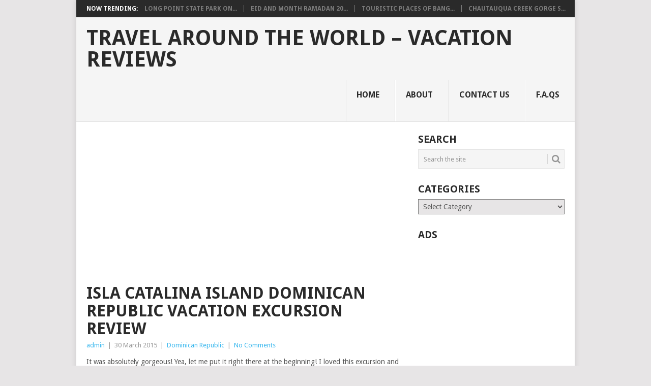

--- FILE ---
content_type: text/html; charset=UTF-8
request_url: https://www.mytripolog.com/2015/03/isla-catalina-island-dominican-republic-vacation-excursion-review/
body_size: 14963
content:
<!DOCTYPE html>
<html lang="en-US">
<head>
<meta charset="UTF-8">
<meta name="viewport" content="width=device-width, initial-scale=1">
<link rel="profile" href="http://gmpg.org/xfn/11">
<link rel="pingback" href="https://www.mytripolog.com/xmlrpc.php">
<title>Isla Catalina Island Dominican Republic Vacation Excursion Review &#8211; Travel Around The World &#8211; Vacation Reviews</title>
<meta name='robots' content='max-image-preview:large' />
<link rel='dns-prefetch' href='//fonts.googleapis.com' />
<link rel='dns-prefetch' href='//s.w.org' />
<link rel="alternate" type="application/rss+xml" title="Travel Around The World - Vacation Reviews &raquo; Feed" href="https://www.mytripolog.com/feed/" />
<link rel="alternate" type="application/rss+xml" title="Travel Around The World - Vacation Reviews &raquo; Comments Feed" href="https://www.mytripolog.com/comments/feed/" />
<!-- This site is powered by Shareaholic - https://shareaholic.com -->
<script type='text/javascript' data-cfasync='false'>
  //<![CDATA[
    _SHR_SETTINGS = {"endpoints":{"local_recs_url":"https:\/\/www.mytripolog.com\/wp-admin\/admin-ajax.php?action=shareaholic_permalink_related","share_counts_url":"https:\/\/www.mytripolog.com\/wp-admin\/admin-ajax.php?action=shareaholic_share_counts_api"},"url_components":{"year":"2015","monthnum":"03","day":"30","post_id":"5530","postname":"isla-catalina-island-dominican-republic-vacation-excursion-review","author":"Hasan"}};
  //]]>
</script>
<script type='text/javascript' data-cfasync='false'
        src='//apps.shareaholic.com/assets/pub/shareaholic.js'
        data-shr-siteid='cf279a1eceac5caba7d91aef4495df7f' async='async' >
</script>

<!-- Shareaholic Content Tags -->
<meta name='shareaholic:site_name' content='Travel Around The World - Vacation Reviews' />
<meta name='shareaholic:language' content='en-US' />
<meta name='shareaholic:url' content='https://www.mytripolog.com/2015/03/isla-catalina-island-dominican-republic-vacation-excursion-review/' />
<meta name='shareaholic:keywords' content='isla catalina island pictures beach ocean snorkeling, isla catalina island review dominican republic, most beautiful island in dominican republic, most beautiful islands in caribbean, punta cana popular tourist excursions, saona island vacation review dominican republic, dominican republic, post' />
<meta name='shareaholic:article_published_time' content='2015-03-30T16:43:07+00:00' />
<meta name='shareaholic:article_modified_time' content='2018-03-15T07:32:33+00:00' />
<meta name='shareaholic:shareable_page' content='true' />
<meta name='shareaholic:article_author_name' content='admin' />
<meta name='shareaholic:site_id' content='cf279a1eceac5caba7d91aef4495df7f' />
<meta name='shareaholic:wp_version' content='8.6.2' />
<meta name='shareaholic:image' content='https://www.mytripolog.com/wp-content/uploads/2015/03/beach-huts-sun-beds-isla-catalina-island-1024x603.jpg' />
<!-- Shareaholic Content Tags End -->

<!-- Shareaholic Open Graph Tags -->
<meta property='og:image' content='https://www.mytripolog.com/wp-content/uploads/2015/03/beach-huts-sun-beds-isla-catalina-island-1024x603.jpg' />
<!-- Shareaholic Open Graph Tags End -->
<script type="text/javascript">
window._wpemojiSettings = {"baseUrl":"https:\/\/s.w.org\/images\/core\/emoji\/13.1.0\/72x72\/","ext":".png","svgUrl":"https:\/\/s.w.org\/images\/core\/emoji\/13.1.0\/svg\/","svgExt":".svg","source":{"concatemoji":"https:\/\/www.mytripolog.com\/wp-includes\/js\/wp-emoji-release.min.js?ver=148c7d43c8ac223a29895a374a2ef50b"}};
/*! This file is auto-generated */
!function(e,a,t){var n,r,o,i=a.createElement("canvas"),p=i.getContext&&i.getContext("2d");function s(e,t){var a=String.fromCharCode;p.clearRect(0,0,i.width,i.height),p.fillText(a.apply(this,e),0,0);e=i.toDataURL();return p.clearRect(0,0,i.width,i.height),p.fillText(a.apply(this,t),0,0),e===i.toDataURL()}function c(e){var t=a.createElement("script");t.src=e,t.defer=t.type="text/javascript",a.getElementsByTagName("head")[0].appendChild(t)}for(o=Array("flag","emoji"),t.supports={everything:!0,everythingExceptFlag:!0},r=0;r<o.length;r++)t.supports[o[r]]=function(e){if(!p||!p.fillText)return!1;switch(p.textBaseline="top",p.font="600 32px Arial",e){case"flag":return s([127987,65039,8205,9895,65039],[127987,65039,8203,9895,65039])?!1:!s([55356,56826,55356,56819],[55356,56826,8203,55356,56819])&&!s([55356,57332,56128,56423,56128,56418,56128,56421,56128,56430,56128,56423,56128,56447],[55356,57332,8203,56128,56423,8203,56128,56418,8203,56128,56421,8203,56128,56430,8203,56128,56423,8203,56128,56447]);case"emoji":return!s([10084,65039,8205,55357,56613],[10084,65039,8203,55357,56613])}return!1}(o[r]),t.supports.everything=t.supports.everything&&t.supports[o[r]],"flag"!==o[r]&&(t.supports.everythingExceptFlag=t.supports.everythingExceptFlag&&t.supports[o[r]]);t.supports.everythingExceptFlag=t.supports.everythingExceptFlag&&!t.supports.flag,t.DOMReady=!1,t.readyCallback=function(){t.DOMReady=!0},t.supports.everything||(n=function(){t.readyCallback()},a.addEventListener?(a.addEventListener("DOMContentLoaded",n,!1),e.addEventListener("load",n,!1)):(e.attachEvent("onload",n),a.attachEvent("onreadystatechange",function(){"complete"===a.readyState&&t.readyCallback()})),(n=t.source||{}).concatemoji?c(n.concatemoji):n.wpemoji&&n.twemoji&&(c(n.twemoji),c(n.wpemoji)))}(window,document,window._wpemojiSettings);
</script>
<!-- mytripolog.com is managing ads with Advanced Ads – https://wpadvancedads.com/ --><script id="mytri-ready">
			window.advanced_ads_ready=function(e,a){a=a||"complete";var d=function(e){return"interactive"===a?"loading"!==e:"complete"===e};d(document.readyState)?e():document.addEventListener("readystatechange",(function(a){d(a.target.readyState)&&e()}),{once:"interactive"===a})},window.advanced_ads_ready_queue=window.advanced_ads_ready_queue||[];		</script>
		<style type="text/css">
img.wp-smiley,
img.emoji {
	display: inline !important;
	border: none !important;
	box-shadow: none !important;
	height: 1em !important;
	width: 1em !important;
	margin: 0 0.07em !important;
	vertical-align: -0.1em !important;
	background: none !important;
	padding: 0 !important;
}
</style>
	<link rel='stylesheet' id='wp-block-library-css'  href='https://www.mytripolog.com/wp-includes/css/dist/block-library/style.min.css?ver=148c7d43c8ac223a29895a374a2ef50b' type='text/css' media='all' />
<style id='wp-block-library-theme-inline-css' type='text/css'>
.wp-block-audio figcaption{color:#555;font-size:13px;text-align:center}.is-dark-theme .wp-block-audio figcaption{color:hsla(0,0%,100%,.65)}.wp-block-code>code{font-family:Menlo,Consolas,monaco,monospace;color:#1e1e1e;padding:.8em 1em;border:1px solid #ddd;border-radius:4px}.wp-block-embed figcaption{color:#555;font-size:13px;text-align:center}.is-dark-theme .wp-block-embed figcaption{color:hsla(0,0%,100%,.65)}.blocks-gallery-caption{color:#555;font-size:13px;text-align:center}.is-dark-theme .blocks-gallery-caption{color:hsla(0,0%,100%,.65)}.wp-block-image figcaption{color:#555;font-size:13px;text-align:center}.is-dark-theme .wp-block-image figcaption{color:hsla(0,0%,100%,.65)}.wp-block-pullquote{border-top:4px solid;border-bottom:4px solid;margin-bottom:1.75em;color:currentColor}.wp-block-pullquote__citation,.wp-block-pullquote cite,.wp-block-pullquote footer{color:currentColor;text-transform:uppercase;font-size:.8125em;font-style:normal}.wp-block-quote{border-left:.25em solid;margin:0 0 1.75em;padding-left:1em}.wp-block-quote cite,.wp-block-quote footer{color:currentColor;font-size:.8125em;position:relative;font-style:normal}.wp-block-quote.has-text-align-right{border-left:none;border-right:.25em solid;padding-left:0;padding-right:1em}.wp-block-quote.has-text-align-center{border:none;padding-left:0}.wp-block-quote.is-large,.wp-block-quote.is-style-large,.wp-block-quote.is-style-plain{border:none}.wp-block-search .wp-block-search__label{font-weight:700}.wp-block-group:where(.has-background){padding:1.25em 2.375em}.wp-block-separator{border:none;border-bottom:2px solid;margin-left:auto;margin-right:auto;opacity:.4}.wp-block-separator:not(.is-style-wide):not(.is-style-dots){width:100px}.wp-block-separator.has-background:not(.is-style-dots){border-bottom:none;height:1px}.wp-block-separator.has-background:not(.is-style-wide):not(.is-style-dots){height:2px}.wp-block-table thead{border-bottom:3px solid}.wp-block-table tfoot{border-top:3px solid}.wp-block-table td,.wp-block-table th{padding:.5em;border:1px solid;word-break:normal}.wp-block-table figcaption{color:#555;font-size:13px;text-align:center}.is-dark-theme .wp-block-table figcaption{color:hsla(0,0%,100%,.65)}.wp-block-video figcaption{color:#555;font-size:13px;text-align:center}.is-dark-theme .wp-block-video figcaption{color:hsla(0,0%,100%,.65)}.wp-block-template-part.has-background{padding:1.25em 2.375em;margin-top:0;margin-bottom:0}
</style>
<style id='global-styles-inline-css' type='text/css'>
body{--wp--preset--color--black: #000000;--wp--preset--color--cyan-bluish-gray: #abb8c3;--wp--preset--color--white: #ffffff;--wp--preset--color--pale-pink: #f78da7;--wp--preset--color--vivid-red: #cf2e2e;--wp--preset--color--luminous-vivid-orange: #ff6900;--wp--preset--color--luminous-vivid-amber: #fcb900;--wp--preset--color--light-green-cyan: #7bdcb5;--wp--preset--color--vivid-green-cyan: #00d084;--wp--preset--color--pale-cyan-blue: #8ed1fc;--wp--preset--color--vivid-cyan-blue: #0693e3;--wp--preset--color--vivid-purple: #9b51e0;--wp--preset--gradient--vivid-cyan-blue-to-vivid-purple: linear-gradient(135deg,rgba(6,147,227,1) 0%,rgb(155,81,224) 100%);--wp--preset--gradient--light-green-cyan-to-vivid-green-cyan: linear-gradient(135deg,rgb(122,220,180) 0%,rgb(0,208,130) 100%);--wp--preset--gradient--luminous-vivid-amber-to-luminous-vivid-orange: linear-gradient(135deg,rgba(252,185,0,1) 0%,rgba(255,105,0,1) 100%);--wp--preset--gradient--luminous-vivid-orange-to-vivid-red: linear-gradient(135deg,rgba(255,105,0,1) 0%,rgb(207,46,46) 100%);--wp--preset--gradient--very-light-gray-to-cyan-bluish-gray: linear-gradient(135deg,rgb(238,238,238) 0%,rgb(169,184,195) 100%);--wp--preset--gradient--cool-to-warm-spectrum: linear-gradient(135deg,rgb(74,234,220) 0%,rgb(151,120,209) 20%,rgb(207,42,186) 40%,rgb(238,44,130) 60%,rgb(251,105,98) 80%,rgb(254,248,76) 100%);--wp--preset--gradient--blush-light-purple: linear-gradient(135deg,rgb(255,206,236) 0%,rgb(152,150,240) 100%);--wp--preset--gradient--blush-bordeaux: linear-gradient(135deg,rgb(254,205,165) 0%,rgb(254,45,45) 50%,rgb(107,0,62) 100%);--wp--preset--gradient--luminous-dusk: linear-gradient(135deg,rgb(255,203,112) 0%,rgb(199,81,192) 50%,rgb(65,88,208) 100%);--wp--preset--gradient--pale-ocean: linear-gradient(135deg,rgb(255,245,203) 0%,rgb(182,227,212) 50%,rgb(51,167,181) 100%);--wp--preset--gradient--electric-grass: linear-gradient(135deg,rgb(202,248,128) 0%,rgb(113,206,126) 100%);--wp--preset--gradient--midnight: linear-gradient(135deg,rgb(2,3,129) 0%,rgb(40,116,252) 100%);--wp--preset--duotone--dark-grayscale: url('#wp-duotone-dark-grayscale');--wp--preset--duotone--grayscale: url('#wp-duotone-grayscale');--wp--preset--duotone--purple-yellow: url('#wp-duotone-purple-yellow');--wp--preset--duotone--blue-red: url('#wp-duotone-blue-red');--wp--preset--duotone--midnight: url('#wp-duotone-midnight');--wp--preset--duotone--magenta-yellow: url('#wp-duotone-magenta-yellow');--wp--preset--duotone--purple-green: url('#wp-duotone-purple-green');--wp--preset--duotone--blue-orange: url('#wp-duotone-blue-orange');--wp--preset--font-size--small: 13px;--wp--preset--font-size--medium: 20px;--wp--preset--font-size--large: 36px;--wp--preset--font-size--x-large: 42px;}.has-black-color{color: var(--wp--preset--color--black) !important;}.has-cyan-bluish-gray-color{color: var(--wp--preset--color--cyan-bluish-gray) !important;}.has-white-color{color: var(--wp--preset--color--white) !important;}.has-pale-pink-color{color: var(--wp--preset--color--pale-pink) !important;}.has-vivid-red-color{color: var(--wp--preset--color--vivid-red) !important;}.has-luminous-vivid-orange-color{color: var(--wp--preset--color--luminous-vivid-orange) !important;}.has-luminous-vivid-amber-color{color: var(--wp--preset--color--luminous-vivid-amber) !important;}.has-light-green-cyan-color{color: var(--wp--preset--color--light-green-cyan) !important;}.has-vivid-green-cyan-color{color: var(--wp--preset--color--vivid-green-cyan) !important;}.has-pale-cyan-blue-color{color: var(--wp--preset--color--pale-cyan-blue) !important;}.has-vivid-cyan-blue-color{color: var(--wp--preset--color--vivid-cyan-blue) !important;}.has-vivid-purple-color{color: var(--wp--preset--color--vivid-purple) !important;}.has-black-background-color{background-color: var(--wp--preset--color--black) !important;}.has-cyan-bluish-gray-background-color{background-color: var(--wp--preset--color--cyan-bluish-gray) !important;}.has-white-background-color{background-color: var(--wp--preset--color--white) !important;}.has-pale-pink-background-color{background-color: var(--wp--preset--color--pale-pink) !important;}.has-vivid-red-background-color{background-color: var(--wp--preset--color--vivid-red) !important;}.has-luminous-vivid-orange-background-color{background-color: var(--wp--preset--color--luminous-vivid-orange) !important;}.has-luminous-vivid-amber-background-color{background-color: var(--wp--preset--color--luminous-vivid-amber) !important;}.has-light-green-cyan-background-color{background-color: var(--wp--preset--color--light-green-cyan) !important;}.has-vivid-green-cyan-background-color{background-color: var(--wp--preset--color--vivid-green-cyan) !important;}.has-pale-cyan-blue-background-color{background-color: var(--wp--preset--color--pale-cyan-blue) !important;}.has-vivid-cyan-blue-background-color{background-color: var(--wp--preset--color--vivid-cyan-blue) !important;}.has-vivid-purple-background-color{background-color: var(--wp--preset--color--vivid-purple) !important;}.has-black-border-color{border-color: var(--wp--preset--color--black) !important;}.has-cyan-bluish-gray-border-color{border-color: var(--wp--preset--color--cyan-bluish-gray) !important;}.has-white-border-color{border-color: var(--wp--preset--color--white) !important;}.has-pale-pink-border-color{border-color: var(--wp--preset--color--pale-pink) !important;}.has-vivid-red-border-color{border-color: var(--wp--preset--color--vivid-red) !important;}.has-luminous-vivid-orange-border-color{border-color: var(--wp--preset--color--luminous-vivid-orange) !important;}.has-luminous-vivid-amber-border-color{border-color: var(--wp--preset--color--luminous-vivid-amber) !important;}.has-light-green-cyan-border-color{border-color: var(--wp--preset--color--light-green-cyan) !important;}.has-vivid-green-cyan-border-color{border-color: var(--wp--preset--color--vivid-green-cyan) !important;}.has-pale-cyan-blue-border-color{border-color: var(--wp--preset--color--pale-cyan-blue) !important;}.has-vivid-cyan-blue-border-color{border-color: var(--wp--preset--color--vivid-cyan-blue) !important;}.has-vivid-purple-border-color{border-color: var(--wp--preset--color--vivid-purple) !important;}.has-vivid-cyan-blue-to-vivid-purple-gradient-background{background: var(--wp--preset--gradient--vivid-cyan-blue-to-vivid-purple) !important;}.has-light-green-cyan-to-vivid-green-cyan-gradient-background{background: var(--wp--preset--gradient--light-green-cyan-to-vivid-green-cyan) !important;}.has-luminous-vivid-amber-to-luminous-vivid-orange-gradient-background{background: var(--wp--preset--gradient--luminous-vivid-amber-to-luminous-vivid-orange) !important;}.has-luminous-vivid-orange-to-vivid-red-gradient-background{background: var(--wp--preset--gradient--luminous-vivid-orange-to-vivid-red) !important;}.has-very-light-gray-to-cyan-bluish-gray-gradient-background{background: var(--wp--preset--gradient--very-light-gray-to-cyan-bluish-gray) !important;}.has-cool-to-warm-spectrum-gradient-background{background: var(--wp--preset--gradient--cool-to-warm-spectrum) !important;}.has-blush-light-purple-gradient-background{background: var(--wp--preset--gradient--blush-light-purple) !important;}.has-blush-bordeaux-gradient-background{background: var(--wp--preset--gradient--blush-bordeaux) !important;}.has-luminous-dusk-gradient-background{background: var(--wp--preset--gradient--luminous-dusk) !important;}.has-pale-ocean-gradient-background{background: var(--wp--preset--gradient--pale-ocean) !important;}.has-electric-grass-gradient-background{background: var(--wp--preset--gradient--electric-grass) !important;}.has-midnight-gradient-background{background: var(--wp--preset--gradient--midnight) !important;}.has-small-font-size{font-size: var(--wp--preset--font-size--small) !important;}.has-medium-font-size{font-size: var(--wp--preset--font-size--medium) !important;}.has-large-font-size{font-size: var(--wp--preset--font-size--large) !important;}.has-x-large-font-size{font-size: var(--wp--preset--font-size--x-large) !important;}
</style>
<link rel='stylesheet' id='wp-pagenavi-css'  href='https://www.mytripolog.com/wp-content/plugins/wp-pagenavi/pagenavi-css.css?ver=2.70' type='text/css' media='all' />
<link rel='stylesheet' id='point-style-css'  href='https://www.mytripolog.com/wp-content/themes/point/style.css?ver=148c7d43c8ac223a29895a374a2ef50b' type='text/css' media='all' />
<style id='point-style-inline-css' type='text/css'>

		a:hover, .menu .current-menu-item > a, .menu .current-menu-item, .current-menu-ancestor > a.sf-with-ul, .current-menu-ancestor, footer .textwidget a, .single_post a:not(.wp-block-button__link), #commentform a, .copyrights a:hover, a, footer .widget li a:hover, .menu > li:hover > a, .single_post .post-info a, .post-info a, .readMore a, .reply a, .fn a, .carousel a:hover, .single_post .related-posts a:hover, .sidebar.c-4-12 .textwidget a, footer .textwidget a, .sidebar.c-4-12 a:hover, .title a:hover, .trending-articles li a:hover { color: #38B7EE; }
		.review-result, .review-total-only { color: #38B7EE!important; }
		.nav-previous a, .nav-next a, .sub-menu, #commentform input#submit, .tagcloud a, #tabber ul.tabs li a.selected, .featured-cat, .mts-subscribe input[type='submit'], .pagination a, .widget .wpt_widget_content #tags-tab-content ul li a, .latestPost-review-wrapper, .pagination .dots, .primary-navigation #wpmm-megamenu .wpmm-posts .wpmm-pagination a, #wpmm-megamenu .review-total-only, body .latestPost-review-wrapper, .review-type-circle.wp-review-show-total { background: #38B7EE; color: #fff; } .header-button { background: #38B7EE; } #logo a { color: ##555; }
		
		
</style>
<link rel='stylesheet' id='theme-slug-fonts-css'  href='//fonts.googleapis.com/css?family=Droid+Sans%3A400%2C700&#038;subset=latin-ext' type='text/css' media='all' />
<script type='text/javascript' src='https://www.mytripolog.com/wp-includes/js/jquery/jquery.min.js?ver=3.6.0' id='jquery-core-js'></script>
<script type='text/javascript' src='https://www.mytripolog.com/wp-includes/js/jquery/jquery-migrate.min.js?ver=3.3.2' id='jquery-migrate-js'></script>
<script type='text/javascript' src='https://www.mytripolog.com/wp-content/themes/point/js/customscripts.js?ver=148c7d43c8ac223a29895a374a2ef50b' id='point-customscripts-js'></script>
<link rel="https://api.w.org/" href="https://www.mytripolog.com/wp-json/" /><link rel="alternate" type="application/json" href="https://www.mytripolog.com/wp-json/wp/v2/posts/5530" /><link rel="EditURI" type="application/rsd+xml" title="RSD" href="https://www.mytripolog.com/xmlrpc.php?rsd" />
<link rel="wlwmanifest" type="application/wlwmanifest+xml" href="https://www.mytripolog.com/wp-includes/wlwmanifest.xml" /> 

<link rel="canonical" href="https://www.mytripolog.com/2015/03/isla-catalina-island-dominican-republic-vacation-excursion-review/" />
<link rel='shortlink' href='https://www.mytripolog.com/?p=5530' />
<link rel="alternate" type="application/json+oembed" href="https://www.mytripolog.com/wp-json/oembed/1.0/embed?url=https%3A%2F%2Fwww.mytripolog.com%2F2015%2F03%2Fisla-catalina-island-dominican-republic-vacation-excursion-review%2F" />
<link rel="alternate" type="text/xml+oembed" href="https://www.mytripolog.com/wp-json/oembed/1.0/embed?url=https%3A%2F%2Fwww.mytripolog.com%2F2015%2F03%2Fisla-catalina-island-dominican-republic-vacation-excursion-review%2F&#038;format=xml" />
	<style type='text/css'>
		.widget_customizableetsywidget { text-align: center }
		.etsyItemTable { margin: 0 auto;  }
		.etsyItemTable td { padding: 3px; }
		.etsyItemTable td a img { border: 1px #000; border-style:solid;  }
	</style>
		<link rel="stylesheet" href="https://www.mytripolog.com/wp-content/plugins/shutter-reloaded/shutter-reloaded.css?ver=2.4" type="text/css" media="screen" />
	<!-- Global site tag (gtag.js) - Google Analytics -->
<script async src="https://www.googletagmanager.com/gtag/js?id=UA-115813066-1"></script>
<script>
  window.dataLayer = window.dataLayer || [];
  function gtag(){dataLayer.push(arguments);}
  gtag('js', new Date());

  gtag('config', 'UA-115813066-1');
</script>
<style type="text/css">.broken_link, a.broken_link {
	text-decoration: line-through;
}</style>		<style type="text/css">
							.site-title a,
				.site-description {
					color: #2a2a2a;
				}
						</style>
			<script data-ad-client="ca-pub-5044108339150138" async src="https://pagead2.googlesyndication.com/pagead/js/adsbygoogle.js"></script>

</head>

<body id="blog" class="post-template-default single single-post postid-5530 single-format-standard wp-embed-responsive  aa-prefix-mytri-">

<div class="main-container clear">

				<div class="trending-articles">
				<ul>
					<li class="firstlink">Now Trending:</li>
													<li class="trendingPost">
									<a href="https://www.mytripolog.com/2020/07/long-point-state-park-on-lake-chautauqua-western-new-york-secret-destinations/" title="Long Point State Park on Lake Chautauqua, Western New York Secret Destinations" rel="bookmark">Long Point State Park on...</a>
								</li>
																<li class="trendingPost">
									<a href="https://www.mytripolog.com/2020/07/eid-and-month-ramadan-2016-muslim-greetings-cards/" title="Eid and Month Ramadan 2016 Muslim Greetings Cards" rel="bookmark">Eid and Month Ramadan 20...</a>
								</li>
																<li class="trendingPost">
									<a href="https://www.mytripolog.com/2020/07/touristic-places-of-bangkok/" title="Touristic Places of Bangkok!" rel="bookmark">Touristic Places of Bang...</a>
								</li>
																<li class="trendingPost">
									<a href="https://www.mytripolog.com/2020/07/chautauqua-creek-gorge-state-forest-westfield-western-new-york-attractions/" title="Chautauqua Creek Gorge State Forest, Westfield Western New York Attractions" rel="bookmark">Chautauqua Creek Gorge S...</a>
								</li>
												</ul>
			</div>
					<header id="masthead" class="site-header" role="banner">
			<div class="site-branding">
															<h2 id="logo" class="text-logo" itemprop="headline">
							<a href="https://www.mytripolog.com">Travel Around The World &#8211; Vacation Reviews</a>
						</h2><!-- END #logo -->
									
				<a href="#" id="pull" class="toggle-mobile-menu">Menu</a>
				<div class="primary-navigation">
					<nav id="navigation" class="mobile-menu-wrapper" role="navigation">
						<ul id="menu-primary" class="menu clearfix"><li id="menu-item-5670" class="menu-item menu-item-type-custom menu-item-object-custom menu-item-home"><a href="http://www.mytripolog.com/">Home<br /><span class="sub"></span></a></li>
<li id="menu-item-5671" class="menu-item menu-item-type-post_type menu-item-object-page"><a href="https://www.mytripolog.com/about/">About<br /><span class="sub"></span></a></li>
<li id="menu-item-5672" class="menu-item menu-item-type-post_type menu-item-object-page"><a href="https://www.mytripolog.com/contact-us/">Contact Us<br /><span class="sub"></span></a></li>
<li id="menu-item-5673" class="menu-item menu-item-type-post_type menu-item-object-page"><a href="https://www.mytripolog.com/faqs/">F.A.Qs<br /><span class="sub"></span></a></li>
</ul>					</nav><!-- #navigation -->
				</div><!-- .primary-navigation -->
			</div><!-- .site-branding -->
		</header><!-- #masthead -->

		<div id="page" class="single clear">
	<div class="content">
		<!-- Start Article -->
		<article class="article">
			<div class='code-block code-block-1' style='margin: 8px 0; clear: both;'>
<script async src="//pagead2.googlesyndication.com/pagead/js/adsbygoogle.js"></script>
<!-- tripbaglanti -->
<ins class="adsbygoogle"
     style="display:block"
     data-ad-client="ca-pub-5044108339150138"
     data-ad-slot="7615192726"
     data-ad-format="link"></ins>
<script>
(adsbygoogle = window.adsbygoogle || []).push({});
</script></div>
				<div id="post-5530" class="post post-5530 type-post status-publish format-standard has-post-thumbnail hentry category-dominican-republic tag-isla-catalina-island-pictures-beach-ocean-snorkeling tag-isla-catalina-island-review-dominican-republic tag-most-beautiful-island-in-dominican-republic tag-most-beautiful-islands-in-caribbean tag-punta-cana-popular-tourist-excursions tag-saona-island-vacation-review-dominican-republic">
					<div class="single_post">
													<header>
																	<h1 class="title single-title">Isla Catalina Island Dominican Republic Vacation Excursion Review</h1>
																									<div class="post-info"><span class="theauthor"><a href="https://www.mytripolog.com/author/Hasan/" title="Posts by admin" rel="author">admin</a></span> | <span class="thetime">30 March 2015</span> | <span class="thecategory"><a href="https://www.mytripolog.com/cat/country/dominican-republic/" rel="category tag">Dominican Republic</a></span> | <span class="thecomment"><a href="https://www.mytripolog.com/2015/03/isla-catalina-island-dominican-republic-vacation-excursion-review/#respond">No Comments</a></span></div>
															</header>
												<!-- Start Content -->
						<div class="post-single-content box mark-links">
							<p>It was absolutely gorgeous! Yea, let me put it right there at the beginning! I loved this excursion and it sure was one of the best days of my whole vacation in Dominican Republic, and I think I could easily say that it was also one of the best experiences of my life. I loved this island!</p>
<p><a href="http://www.mytripolog.com/wp-content/uploads/2015/03/beach-huts-sun-beds-isla-catalina-island.jpg"><img class="alignnone  wp-image-5531" src="http://www.mytripolog.com/wp-content/uploads/2015/03/beach-huts-sun-beds-isla-catalina-island.jpg" alt="beach huts sun beds isla catalina island" width="572" height="337" srcset="https://www.mytripolog.com/wp-content/uploads/2015/03/beach-huts-sun-beds-isla-catalina-island.jpg 1200w, https://www.mytripolog.com/wp-content/uploads/2015/03/beach-huts-sun-beds-isla-catalina-island-150x88.jpg 150w, https://www.mytripolog.com/wp-content/uploads/2015/03/beach-huts-sun-beds-isla-catalina-island-300x177.jpg 300w, https://www.mytripolog.com/wp-content/uploads/2015/03/beach-huts-sun-beds-isla-catalina-island-1024x603.jpg 1024w" sizes="(max-width: 572px) 100vw, 572px" /><br />
(</a><em>Catalina Island, Dominican Republic</em>)<span id="more-5530"></span></p><div class="mytri-content" style="margin-left: auto; margin-right: auto; text-align: center; " id="mytri-1920160739"><script async src="//pagead2.googlesyndication.com/pagead/js/adsbygoogle.js"></script>
<!-- tripkonuiçi -->
<ins class="adsbygoogle"
     style="display:block"
     data-ad-client="ca-pub-5044108339150138"
     data-ad-slot="5492480314"
     data-ad-format="rectangle"></ins>
<script>
(adsbygoogle = window.adsbygoogle || []).push({});
</script></div>
<p>Isla Catalina (Catalina Island) is a small island situated in southern Dominican Republic. I don&#8217;t even know where to start telling about it. Maybe there is not a whole lot of thing your could do on this excursion if you try to put it quantitatively, but qualitatively you cannot possibly tell enough of it in one post here, or in some several pages.</p><div class='code-block code-block-2' style='margin: 8px 0; clear: both;'>
<script async src="//pagead2.googlesyndication.com/pagead/js/adsbygoogle.js"></script>
<!-- tripkonuiçi -->
<ins class="adsbygoogle"
     style="display:block"
     data-ad-client="ca-pub-5044108339150138"
     data-ad-slot="5492480314"
     data-ad-format="rectangle"></ins>
<script>
(adsbygoogle = window.adsbygoogle || []).push({});
</script></div>

<p><a href="http://www.mytripolog.com/wp-content/uploads/2015/03/catalina-island-white-beach-blue-ocean.jpg"><img loading="lazy" class="alignnone  wp-image-5532" src="http://www.mytripolog.com/wp-content/uploads/2015/03/catalina-island-white-beach-blue-ocean.jpg" alt="catalina island white beach blue ocean" width="569" height="427" srcset="https://www.mytripolog.com/wp-content/uploads/2015/03/catalina-island-white-beach-blue-ocean.jpg 1200w, https://www.mytripolog.com/wp-content/uploads/2015/03/catalina-island-white-beach-blue-ocean-150x113.jpg 150w, https://www.mytripolog.com/wp-content/uploads/2015/03/catalina-island-white-beach-blue-ocean-300x225.jpg 300w, https://www.mytripolog.com/wp-content/uploads/2015/03/catalina-island-white-beach-blue-ocean-1024x768.jpg 1024w" sizes="(max-width: 569px) 100vw, 569px" /></a></p>
<p>Crystal clear water provides an excellent experience of scuba diving and/or snorkeling. If you had pre-judgement about snorkeling, like I did before, years ago, this is a superb opportunity for you to change your mind. I honestly never thought much of snorkeling; I didn&#8217;t think it would be any fun, comparing to the image of scuba diving in my mind. Because I&#8217;ve never scuba dived and I&#8217;m not sure if I can because of a problem in my left ear. But my first experience of snorkeling (in Mexico) was breathtaking for me, and this one in Isla Catalina, it was something truly magical.</p>
<p><a href="http://www.mytripolog.com/wp-content/uploads/2015/03/beach-volleyball-court-on-catalina-island.jpg"><img loading="lazy" class="alignnone  wp-image-5533" src="http://www.mytripolog.com/wp-content/uploads/2015/03/beach-volleyball-court-on-catalina-island.jpg" alt="beach volleyball court on catalina island" width="577" height="433" srcset="https://www.mytripolog.com/wp-content/uploads/2015/03/beach-volleyball-court-on-catalina-island.jpg 900w, https://www.mytripolog.com/wp-content/uploads/2015/03/beach-volleyball-court-on-catalina-island-150x113.jpg 150w, https://www.mytripolog.com/wp-content/uploads/2015/03/beach-volleyball-court-on-catalina-island-300x225.jpg 300w" sizes="(max-width: 577px) 100vw, 577px" /></a></p><div class='code-block code-block-3' style='margin: 8px 0; clear: both;'>
<script async src="//pagead2.googlesyndication.com/pagead/js/adsbygoogle.js"></script>
<!-- tripkonuiçi -->
<ins class="adsbygoogle"
     style="display:block"
     data-ad-client="ca-pub-5044108339150138"
     data-ad-slot="5492480314"
     data-ad-format="rectangle"></ins>
<script>
(adsbygoogle = window.adsbygoogle || []).push({});
</script></div>

<p>Don&#8217;t think it doesn&#8217;t require any experience, it sure does, especially if you&#8217;re snorkeling at an area full of coral reefs. You sure need to be careful even while swimming in such an area. You might bump into coral reefs and I doubt it would be deadly but may hurt seriously. While snorkeling among coral reefs, just pay attention, because at parts, reefs are very close to surface and requires swimming carefully without bumping your chest or arms or anything.</p>
<p><a href="http://www.mytripolog.com/wp-content/uploads/2015/03/bar-and-lunch-court-isla-catalina-sand.jpg"><img loading="lazy" class="alignnone  wp-image-5534" src="http://www.mytripolog.com/wp-content/uploads/2015/03/bar-and-lunch-court-isla-catalina-sand.jpg" alt="bar and lunch court isla catalina sand" width="583" height="437" srcset="https://www.mytripolog.com/wp-content/uploads/2015/03/bar-and-lunch-court-isla-catalina-sand.jpg 900w, https://www.mytripolog.com/wp-content/uploads/2015/03/bar-and-lunch-court-isla-catalina-sand-150x113.jpg 150w, https://www.mytripolog.com/wp-content/uploads/2015/03/bar-and-lunch-court-isla-catalina-sand-300x225.jpg 300w" sizes="(max-width: 583px) 100vw, 583px" /></a></p>
<p>You will be served a lunch on the island on this excursion. And in the same area of the island, you will have a volleyball court, bar, dance court and surely, absolutely stunning beach of Isla Catalina.</p>
<p><a href="http://www.mytripolog.com/wp-content/uploads/2015/03/isla-catalina-island-snorkeling-dominican-republic.jpg"><img loading="lazy" class="alignnone  wp-image-5535" src="http://www.mytripolog.com/wp-content/uploads/2015/03/isla-catalina-island-snorkeling-dominican-republic.jpg" alt="isla catalina island snorkeling dominican republic" width="588" height="441" srcset="https://www.mytripolog.com/wp-content/uploads/2015/03/isla-catalina-island-snorkeling-dominican-republic.jpg 900w, https://www.mytripolog.com/wp-content/uploads/2015/03/isla-catalina-island-snorkeling-dominican-republic-150x113.jpg 150w, https://www.mytripolog.com/wp-content/uploads/2015/03/isla-catalina-island-snorkeling-dominican-republic-300x225.jpg 300w" sizes="(max-width: 588px) 100vw, 588px" /></a></p>
<p>The nature of the island is fantastic! Absolutely breath-taking! Especially some parts that seem to be pristine are stunning! But unfortunately people left a lot of bottles, and whatnot on those beautiful beaches. What a shame, what a stupidity! I&#8217;ve seen freaking nursing bottle there; imagine! Go figure! What have they must been smoking before coming to that island, who the frock knows&#8230; <em>It would be really great if those tourist companies would dedicate at least one day every few month to volunteer to clean the island; that would make a great blessing for people to give back to nature for such a beauty</em>.</p>
<p><a href="http://www.mytripolog.com/wp-content/uploads/2015/03/girls-dancing-in-bikinis-on-isla-catalina.jpg"><img loading="lazy" class="alignnone  wp-image-5536" src="http://www.mytripolog.com/wp-content/uploads/2015/03/girls-dancing-in-bikinis-on-isla-catalina.jpg" alt="girls dancing in bikinis on isla catalina" width="593" height="450" srcset="https://www.mytripolog.com/wp-content/uploads/2015/03/girls-dancing-in-bikinis-on-isla-catalina.jpg 864w, https://www.mytripolog.com/wp-content/uploads/2015/03/girls-dancing-in-bikinis-on-isla-catalina-150x114.jpg 150w, https://www.mytripolog.com/wp-content/uploads/2015/03/girls-dancing-in-bikinis-on-isla-catalina-300x228.jpg 300w" sizes="(max-width: 593px) 100vw, 593px" /><br />
(</a><em>One of the activities on Isla Catalina; they&#8217;re all dancing along with some up-beat music. The bar is right on the left side, can been partially see in the picture</em>)</p>
<p><a href="http://www.mytripolog.com/wp-content/uploads/2015/03/palm-trees-on-beach-catalina-island.jpg"><img loading="lazy" class="alignnone  wp-image-5537" src="http://www.mytripolog.com/wp-content/uploads/2015/03/palm-trees-on-beach-catalina-island.jpg" alt="palm trees on beach catalina island" width="583" height="438" srcset="https://www.mytripolog.com/wp-content/uploads/2015/03/palm-trees-on-beach-catalina-island.jpg 1200w, https://www.mytripolog.com/wp-content/uploads/2015/03/palm-trees-on-beach-catalina-island-150x113.jpg 150w, https://www.mytripolog.com/wp-content/uploads/2015/03/palm-trees-on-beach-catalina-island-300x225.jpg 300w, https://www.mytripolog.com/wp-content/uploads/2015/03/palm-trees-on-beach-catalina-island-1024x768.jpg 1024w" sizes="(max-width: 583px) 100vw, 583px" /></a></p>
<p>But don&#8217;t let my mentioning of this discourage you! Do not miss the opportunity of visiting this island if you have the chance.</p>
<p><a href="http://www.mytripolog.com/wp-content/uploads/2015/03/sailing-the-caribbean-around-isla-catalina.jpg"><img loading="lazy" class="alignnone  wp-image-5538" src="http://www.mytripolog.com/wp-content/uploads/2015/03/sailing-the-caribbean-around-isla-catalina.jpg" alt="sailing the caribbean around isla catalina" width="576" height="432" srcset="https://www.mytripolog.com/wp-content/uploads/2015/03/sailing-the-caribbean-around-isla-catalina.jpg 900w, https://www.mytripolog.com/wp-content/uploads/2015/03/sailing-the-caribbean-around-isla-catalina-150x113.jpg 150w, https://www.mytripolog.com/wp-content/uploads/2015/03/sailing-the-caribbean-around-isla-catalina-300x225.jpg 300w" sizes="(max-width: 576px) 100vw, 576px" /></a></p>
<p>By the way, <strong>Saona Island</strong> is also one of the most popular destinations down there. But I&#8217;ve heard it from a lot of people including excursion company representatives, and tourists who visited <strong>Saona Island</strong>, that it is very very crowded there. So, if you have to choose between the two, I would choose <strong>Isla Catalina</strong>. But then, of course, If I had the opportunity, I wouldn&#8217;t say no to visit <strong>Saona Island</strong>, either.</p>
<p><a href="http://www.mytripolog.com/wp-content/uploads/2015/03/palm-trees-on-isla-catalina-beach-dominican-republic.jpg"><img loading="lazy" class="alignnone  wp-image-5539" src="http://www.mytripolog.com/wp-content/uploads/2015/03/palm-trees-on-isla-catalina-beach-dominican-republic.jpg" alt="palm trees on isla catalina beach dominican republic" width="575" height="430" srcset="https://www.mytripolog.com/wp-content/uploads/2015/03/palm-trees-on-isla-catalina-beach-dominican-republic.jpg 1200w, https://www.mytripolog.com/wp-content/uploads/2015/03/palm-trees-on-isla-catalina-beach-dominican-republic-150x113.jpg 150w, https://www.mytripolog.com/wp-content/uploads/2015/03/palm-trees-on-isla-catalina-beach-dominican-republic-300x225.jpg 300w, https://www.mytripolog.com/wp-content/uploads/2015/03/palm-trees-on-isla-catalina-beach-dominican-republic-1024x768.jpg 1024w" sizes="(max-width: 575px) 100vw, 575px" /><br />
(</a> <em>Palm trees on the beach of Catalina Island, Dominican Republic</em>)</p><div class="mytri-footer" style="float: left; " id="mytri-1056114659"><script async src="//pagead2.googlesyndication.com/pagead/js/adsbygoogle.js"></script>
<!-- tripkonuiçi -->
<ins class="adsbygoogle"
     style="display:block"
     data-ad-client="ca-pub-5044108339150138"
     data-ad-slot="5492480314"
     data-ad-format="rectangle"></ins>
<script>
(adsbygoogle = window.adsbygoogle || []).push({});
</script></div>
<p><a href="http://www.mytripolog.com/wp-content/uploads/2015/03/tourists-laying-on-beach-under-palm-trees-catalina.jpg"><img loading="lazy" class="alignnone  wp-image-5540" src="http://www.mytripolog.com/wp-content/uploads/2015/03/tourists-laying-on-beach-under-palm-trees-catalina.jpg" alt="tourists laying on beach under palm trees catalina" width="588" height="441" srcset="https://www.mytripolog.com/wp-content/uploads/2015/03/tourists-laying-on-beach-under-palm-trees-catalina.jpg 900w, https://www.mytripolog.com/wp-content/uploads/2015/03/tourists-laying-on-beach-under-palm-trees-catalina-150x113.jpg 150w, https://www.mytripolog.com/wp-content/uploads/2015/03/tourists-laying-on-beach-under-palm-trees-catalina-300x225.jpg 300w" sizes="(max-width: 588px) 100vw, 588px" /><br />
</a></p>
<p>I will write another post mainly to share my shots of the grays of blue of the ocean around Isla Catalina. Lovely pictures. I love blue color, so I did not miss the chance 🙂</p>
<p><a href="http://www.mytripolog.com/wp-content/uploads/2015/03/white-sand-crystal-clear-water-sun-pristine-beach-catalina.jpg"><img loading="lazy" class="alignnone  wp-image-5541" src="http://www.mytripolog.com/wp-content/uploads/2015/03/white-sand-crystal-clear-water-sun-pristine-beach-catalina.jpg" alt="white sand crystal clear water sun pristine beach catalina" width="597" height="447" srcset="https://www.mytripolog.com/wp-content/uploads/2015/03/white-sand-crystal-clear-water-sun-pristine-beach-catalina.jpg 1400w, https://www.mytripolog.com/wp-content/uploads/2015/03/white-sand-crystal-clear-water-sun-pristine-beach-catalina-150x113.jpg 150w, https://www.mytripolog.com/wp-content/uploads/2015/03/white-sand-crystal-clear-water-sun-pristine-beach-catalina-300x225.jpg 300w, https://www.mytripolog.com/wp-content/uploads/2015/03/white-sand-crystal-clear-water-sun-pristine-beach-catalina-1024x768.jpg 1024w" sizes="(max-width: 597px) 100vw, 597px" /></a></p>
<div class='shareaholic-canvas' data-app-id='11177763' data-app-id-name='post_below_content' data-app='share_buttons' data-title='Isla Catalina Island Dominican Republic Vacation Excursion Review' data-link='https://www.mytripolog.com/2015/03/isla-catalina-island-dominican-republic-vacation-excursion-review/' data-summary=''></div><div class='code-block code-block-4' style='margin: 8px 0; clear: both;'>
<script async src="//pagead2.googlesyndication.com/pagead/js/adsbygoogle.js"></script>
<!-- tripkonuiçi -->
<ins class="adsbygoogle"
     style="display:block"
     data-ad-client="ca-pub-5044108339150138"
     data-ad-slot="5492480314"
     data-ad-format="rectangle"></ins>
<script>
(adsbygoogle = window.adsbygoogle || []).push({});
</script></div>
<!-- AI CONTENT END 1 -->
								<!-- Start Tags -->
								<div class="tags"><span class="tagtext">Tags:</span><a href="https://www.mytripolog.com/travel/isla-catalina-island-pictures-beach-ocean-snorkeling/" rel="tag">isla catalina island pictures beach ocean snorkeling</a>, <a href="https://www.mytripolog.com/travel/isla-catalina-island-review-dominican-republic/" rel="tag">isla catalina island review dominican republic</a>, <a href="https://www.mytripolog.com/travel/most-beautiful-island-in-dominican-republic/" rel="tag">most beautiful island in dominican republic</a>, <a href="https://www.mytripolog.com/travel/most-beautiful-islands-in-caribbean/" rel="tag">most beautiful islands in caribbean</a>, <a href="https://www.mytripolog.com/travel/punta-cana-popular-tourist-excursions/" rel="tag">punta cana popular tourist excursions</a>, <a href="https://www.mytripolog.com/travel/saona-island-vacation-review-dominican-republic/" rel="tag">saona island vacation review dominican republic</a></div>
								<!-- End Tags -->
														</div>
						<!-- End Content -->
						<div class="related-posts"><h3>Related Posts</h3><div class="postauthor-top"><ul>											<li class=" rpexcerpt1 ">
												<a class="relatedthumb" href="https://www.mytripolog.com/2015/03/tones-of-blue-color-in-the-ocean-isla-catalina-island/" rel="bookmark" title="Tones of blue color in the ocean, Isla Catalina island">
													<span class="rthumb">
														<img width="60" height="32" src="https://www.mytripolog.com/wp-content/uploads/2015/03/tones-of-blue-color-in-ocean-isla-catalina.jpg" class="attachment-widgetthumb size-widgetthumb wp-post-image" alt="" loading="lazy" title="" srcset="https://www.mytripolog.com/wp-content/uploads/2015/03/tones-of-blue-color-in-ocean-isla-catalina.jpg 1518w, https://www.mytripolog.com/wp-content/uploads/2015/03/tones-of-blue-color-in-ocean-isla-catalina-150x79.jpg 150w, https://www.mytripolog.com/wp-content/uploads/2015/03/tones-of-blue-color-in-ocean-isla-catalina-300x158.jpg 300w, https://www.mytripolog.com/wp-content/uploads/2015/03/tones-of-blue-color-in-ocean-isla-catalina-1024x540.jpg 1024w" sizes="(max-width: 60px) 100vw, 60px" />													</span>
													<span>
														Tones of blue color in the ocean, Isla Catalina island													</span>
												</a>
												<div class="meta">
													<a href="https://www.mytripolog.com/2015/03/tones-of-blue-color-in-the-ocean-isla-catalina-island/#respond" rel="nofollow">No Comments</a> | <span class="thetime">Mar 30, 2015</span>
												</div> <!--end .entry-meta-->
											</li>
																						<li class=" rpexcerpt2 last">
												<a class="relatedthumb" href="https://www.mytripolog.com/2011/05/features-of-a-vacation-in-dominican-republic-part-1/" rel="bookmark" title="Features of a Vacation in Dominican Republic">
													<span class="rthumb">
														<img width="60" height="50" src="https://www.mytripolog.com/wp-content/uploads/2011/05/Dominican-Republic-Flag-Map-Logo.jpg" class="attachment-widgetthumb size-widgetthumb wp-post-image" alt="" loading="lazy" title="" srcset="https://www.mytripolog.com/wp-content/uploads/2011/05/Dominican-Republic-Flag-Map-Logo.jpg 563w, https://www.mytripolog.com/wp-content/uploads/2011/05/Dominican-Republic-Flag-Map-Logo-150x125.jpg 150w, https://www.mytripolog.com/wp-content/uploads/2011/05/Dominican-Republic-Flag-Map-Logo-300x250.jpg 300w" sizes="(max-width: 60px) 100vw, 60px" />													</span>
													<span>
														Features of a Vacation in Dominican Republic													</span>
												</a>
												<div class="meta">
													<a href="https://www.mytripolog.com/2011/05/features-of-a-vacation-in-dominican-republic-part-1/#respond" rel="nofollow">No Comments</a> | <span class="thetime">May 8, 2011</span>
												</div> <!--end .entry-meta-->
											</li>
																						<li class=" rpexcerpt3 ">
												<a class="relatedthumb" href="https://www.mytripolog.com/2011/05/what-to-expect-from-a-vacation-in-dominican-republic/" rel="bookmark" title="What to Expect From A Vacation in Dominican Republic ?">
													<span class="rthumb">
														<img width="60" height="45" src="https://www.mytripolog.com/wp-content/uploads/2011/05/Dominican-Republic-Beaches-Logo.jpg" class="attachment-widgetthumb size-widgetthumb wp-post-image" alt="" loading="lazy" title="" srcset="https://www.mytripolog.com/wp-content/uploads/2011/05/Dominican-Republic-Beaches-Logo.jpg 569w, https://www.mytripolog.com/wp-content/uploads/2011/05/Dominican-Republic-Beaches-Logo-150x112.jpg 150w, https://www.mytripolog.com/wp-content/uploads/2011/05/Dominican-Republic-Beaches-Logo-300x224.jpg 300w" sizes="(max-width: 60px) 100vw, 60px" />													</span>
													<span>
														What to Expect From A Vacation in Dominican Republic ?													</span>
												</a>
												<div class="meta">
													<a href="https://www.mytripolog.com/2011/05/what-to-expect-from-a-vacation-in-dominican-republic/#respond" rel="nofollow">No Comments</a> | <span class="thetime">May 8, 2011</span>
												</div> <!--end .entry-meta-->
											</li>
																						<li class="last rpexcerpt4 last">
												<a class="relatedthumb" href="https://www.mytripolog.com/2015/03/vacation-review-la-romana-on-the-way-to-catalina-island/" rel="bookmark" title="Vacation Review La Romana, On The Way To Catalina Island">
													<span class="rthumb">
														<img width="60" height="39" src="https://www.mytripolog.com/wp-content/uploads/2015/03/rio-la-romana-city-dominican-republic.jpg" class="attachment-widgetthumb size-widgetthumb wp-post-image" alt="" loading="lazy" title="" srcset="https://www.mytripolog.com/wp-content/uploads/2015/03/rio-la-romana-city-dominican-republic.jpg 900w, https://www.mytripolog.com/wp-content/uploads/2015/03/rio-la-romana-city-dominican-republic-150x96.jpg 150w, https://www.mytripolog.com/wp-content/uploads/2015/03/rio-la-romana-city-dominican-republic-300x193.jpg 300w" sizes="(max-width: 60px) 100vw, 60px" />													</span>
													<span>
														Vacation Review La Romana, On The Way To Catalina Island													</span>
												</a>
												<div class="meta">
													<a href="https://www.mytripolog.com/2015/03/vacation-review-la-romana-on-the-way-to-catalina-island/#respond" rel="nofollow">No Comments</a> | <span class="thetime">Mar 29, 2015</span>
												</div> <!--end .entry-meta-->
											</li>
											</ul></div></div>								<!-- Start Author Box -->
								<div class="postauthor-container">
									<h4>About The Author</h4>
									<div class="postauthor">
										<img alt='' src='https://secure.gravatar.com/avatar/83590a6c56223f607248340a6c43952a?s=100&#038;d=mm&#038;r=g' srcset='https://secure.gravatar.com/avatar/83590a6c56223f607248340a6c43952a?s=200&#038;d=mm&#038;r=g 2x' class='avatar avatar-100 photo' height='100' width='100' loading='lazy'/>										<h5>Hasan</h5>
										<p>Trip &amp; Travel Advisor; Voyager!</p>
									</div>
								</div>
								<!-- End Author Box -->
													</div>
				</div>
				
<!-- You can start editing here. -->
				</article>
		
	<aside class="sidebar c-4-12">
		<div id="sidebars" class="sidebar">
			<div class="sidebar_list">
				<aside id="search-3" class="widget widget_search"><h3 class="widget-title">Search</h3><form method="get" id="searchform" class="search-form" action="https://www.mytripolog.com" _lpchecked="1">
	<fieldset>
		<input type="text" name="s" id="s" value="Search the site" onblur="if (this.value == '') {this.value = 'Search the site';}" onfocus="if (this.value == 'Search the site') {this.value = '';}" >
		<button id="search-image" class="sbutton" type="submit" value="">
			<i class="point-icon icon-search"></i>
		</button>
	</fieldset>
</form>
</aside><aside id="categories-3" class="widget widget_categories"><h3 class="widget-title">Categories</h3><form action="https://www.mytripolog.com" method="get"><label class="screen-reader-text" for="cat">Categories</label><select  name='cat' id='cat' class='postform' >
	<option value='-1'>Select Category</option>
	<option class="level-0" value="8">Cities around the world&nbsp;&nbsp;(42)</option>
	<option class="level-0" value="9">Countries around the world&nbsp;&nbsp;(393)</option>
	<option class="level-1" value="2343">&nbsp;&nbsp;&nbsp;Argentina&nbsp;&nbsp;(1)</option>
	<option class="level-1" value="1218">&nbsp;&nbsp;&nbsp;Aruba&nbsp;&nbsp;(3)</option>
	<option class="level-1" value="1635">&nbsp;&nbsp;&nbsp;Australia&nbsp;&nbsp;(11)</option>
	<option class="level-2" value="1723">&nbsp;&nbsp;&nbsp;&nbsp;&nbsp;&nbsp;Melbourne&nbsp;&nbsp;(2)</option>
	<option class="level-2" value="1704">&nbsp;&nbsp;&nbsp;&nbsp;&nbsp;&nbsp;Sydney&nbsp;&nbsp;(2)</option>
	<option class="level-1" value="1459">&nbsp;&nbsp;&nbsp;Barbados&nbsp;&nbsp;(3)</option>
	<option class="level-1" value="1223">&nbsp;&nbsp;&nbsp;Belize&nbsp;&nbsp;(2)</option>
	<option class="level-1" value="1265">&nbsp;&nbsp;&nbsp;Brazil&nbsp;&nbsp;(8)</option>
	<option class="level-1" value="1894">&nbsp;&nbsp;&nbsp;Cambodia&nbsp;&nbsp;(3)</option>
	<option class="level-1" value="2102">&nbsp;&nbsp;&nbsp;Chile&nbsp;&nbsp;(2)</option>
	<option class="level-1" value="629">&nbsp;&nbsp;&nbsp;China&nbsp;&nbsp;(7)</option>
	<option class="level-2" value="649">&nbsp;&nbsp;&nbsp;&nbsp;&nbsp;&nbsp;Shanghai&nbsp;&nbsp;(4)</option>
	<option class="level-1" value="905">&nbsp;&nbsp;&nbsp;Costa Rica&nbsp;&nbsp;(1)</option>
	<option class="level-1" value="2526">&nbsp;&nbsp;&nbsp;Cuba&nbsp;&nbsp;(5)</option>
	<option class="level-1" value="1801">&nbsp;&nbsp;&nbsp;Cyprus&nbsp;&nbsp;(6)</option>
	<option class="level-1" value="1143">&nbsp;&nbsp;&nbsp;Dominican Republic&nbsp;&nbsp;(9)</option>
	<option class="level-1" value="435">&nbsp;&nbsp;&nbsp;Dubai&nbsp;&nbsp;(6)</option>
	<option class="level-1" value="754">&nbsp;&nbsp;&nbsp;Egypt&nbsp;&nbsp;(2)</option>
	<option class="level-2" value="755">&nbsp;&nbsp;&nbsp;&nbsp;&nbsp;&nbsp;Cairo&nbsp;&nbsp;(2)</option>
	<option class="level-1" value="1566">&nbsp;&nbsp;&nbsp;Fiji Islands&nbsp;&nbsp;(3)</option>
	<option class="level-1" value="805">&nbsp;&nbsp;&nbsp;France&nbsp;&nbsp;(20)</option>
	<option class="level-2" value="1419">&nbsp;&nbsp;&nbsp;&nbsp;&nbsp;&nbsp;Cannes&nbsp;&nbsp;(4)</option>
	<option class="level-2" value="1437">&nbsp;&nbsp;&nbsp;&nbsp;&nbsp;&nbsp;Corsica Island&nbsp;&nbsp;(2)</option>
	<option class="level-2" value="1425">&nbsp;&nbsp;&nbsp;&nbsp;&nbsp;&nbsp;Lyon&nbsp;&nbsp;(2)</option>
	<option class="level-2" value="1406">&nbsp;&nbsp;&nbsp;&nbsp;&nbsp;&nbsp;Marseille&nbsp;&nbsp;(3)</option>
	<option class="level-2" value="806">&nbsp;&nbsp;&nbsp;&nbsp;&nbsp;&nbsp;Paris&nbsp;&nbsp;(9)</option>
	<option class="level-1" value="2490">&nbsp;&nbsp;&nbsp;Germany&nbsp;&nbsp;(2)</option>
	<option class="level-1" value="686">&nbsp;&nbsp;&nbsp;Greece&nbsp;&nbsp;(19)</option>
	<option class="level-2" value="1289">&nbsp;&nbsp;&nbsp;&nbsp;&nbsp;&nbsp;Athens&nbsp;&nbsp;(3)</option>
	<option class="level-2" value="1318">&nbsp;&nbsp;&nbsp;&nbsp;&nbsp;&nbsp;Crete Island&nbsp;&nbsp;(4)</option>
	<option class="level-2" value="1295">&nbsp;&nbsp;&nbsp;&nbsp;&nbsp;&nbsp;Lefkada&nbsp;&nbsp;(1)</option>
	<option class="level-2" value="799">&nbsp;&nbsp;&nbsp;&nbsp;&nbsp;&nbsp;Rhodes&nbsp;&nbsp;(2)</option>
	<option class="level-1" value="2847">&nbsp;&nbsp;&nbsp;Guatemala&nbsp;&nbsp;(1)</option>
	<option class="level-1" value="2787">&nbsp;&nbsp;&nbsp;Honduras&nbsp;&nbsp;(3)</option>
	<option class="level-1" value="818">&nbsp;&nbsp;&nbsp;India&nbsp;&nbsp;(9)</option>
	<option class="level-1" value="1603">&nbsp;&nbsp;&nbsp;Indonesia&nbsp;&nbsp;(6)</option>
	<option class="level-2" value="1604">&nbsp;&nbsp;&nbsp;&nbsp;&nbsp;&nbsp;Bali Island&nbsp;&nbsp;(4)</option>
	<option class="level-1" value="757">&nbsp;&nbsp;&nbsp;Italy&nbsp;&nbsp;(9)</option>
	<option class="level-2" value="758">&nbsp;&nbsp;&nbsp;&nbsp;&nbsp;&nbsp;Rome&nbsp;&nbsp;(5)</option>
	<option class="level-2" value="769">&nbsp;&nbsp;&nbsp;&nbsp;&nbsp;&nbsp;Venice&nbsp;&nbsp;(1)</option>
	<option class="level-1" value="1478">&nbsp;&nbsp;&nbsp;Jamaica&nbsp;&nbsp;(3)</option>
	<option class="level-1" value="1596">&nbsp;&nbsp;&nbsp;Madagascar&nbsp;&nbsp;(2)</option>
	<option class="level-1" value="2617">&nbsp;&nbsp;&nbsp;Maldives&nbsp;&nbsp;(5)</option>
	<option class="level-1" value="2560">&nbsp;&nbsp;&nbsp;Malta&nbsp;&nbsp;(4)</option>
	<option class="level-1" value="847">&nbsp;&nbsp;&nbsp;Mexico&nbsp;&nbsp;(13)</option>
	<option class="level-2" value="1195">&nbsp;&nbsp;&nbsp;&nbsp;&nbsp;&nbsp;Riviera Maya&nbsp;&nbsp;(1)</option>
	<option class="level-1" value="2171">&nbsp;&nbsp;&nbsp;Netherlands&nbsp;&nbsp;(7)</option>
	<option class="level-1" value="1832">&nbsp;&nbsp;&nbsp;New Zealand&nbsp;&nbsp;(6)</option>
	<option class="level-1" value="2234">&nbsp;&nbsp;&nbsp;Pakistan&nbsp;&nbsp;(2)</option>
	<option class="level-1" value="1272">&nbsp;&nbsp;&nbsp;Peru&nbsp;&nbsp;(1)</option>
	<option class="level-1" value="441">&nbsp;&nbsp;&nbsp;Philippines&nbsp;&nbsp;(18)</option>
	<option class="level-2" value="439">&nbsp;&nbsp;&nbsp;&nbsp;&nbsp;&nbsp;Baguio&nbsp;&nbsp;(1)</option>
	<option class="level-2" value="438">&nbsp;&nbsp;&nbsp;&nbsp;&nbsp;&nbsp;Cebu&nbsp;&nbsp;(4)</option>
	<option class="level-2" value="436">&nbsp;&nbsp;&nbsp;&nbsp;&nbsp;&nbsp;Manila&nbsp;&nbsp;(5)</option>
	<option class="level-1" value="1983">&nbsp;&nbsp;&nbsp;Portugal&nbsp;&nbsp;(7)</option>
	<option class="level-1" value="2266">&nbsp;&nbsp;&nbsp;Qatar&nbsp;&nbsp;(1)</option>
	<option class="level-1" value="2368">&nbsp;&nbsp;&nbsp;Russia&nbsp;&nbsp;(6)</option>
	<option class="level-1" value="705">&nbsp;&nbsp;&nbsp;Saint Lucia&nbsp;&nbsp;(1)</option>
	<option class="level-1" value="881">&nbsp;&nbsp;&nbsp;South Africa&nbsp;&nbsp;(2)</option>
	<option class="level-2" value="882">&nbsp;&nbsp;&nbsp;&nbsp;&nbsp;&nbsp;Cape Town&nbsp;&nbsp;(2)</option>
	<option class="level-1" value="775">&nbsp;&nbsp;&nbsp;Spain&nbsp;&nbsp;(19)</option>
	<option class="level-2" value="2396">&nbsp;&nbsp;&nbsp;&nbsp;&nbsp;&nbsp;Barcelona&nbsp;&nbsp;(2)</option>
	<option class="level-2" value="776">&nbsp;&nbsp;&nbsp;&nbsp;&nbsp;&nbsp;Canary Islands&nbsp;&nbsp;(3)</option>
	<option class="level-2" value="1168">&nbsp;&nbsp;&nbsp;&nbsp;&nbsp;&nbsp;Ibiza Islands&nbsp;&nbsp;(3)</option>
	<option class="level-2" value="1334">&nbsp;&nbsp;&nbsp;&nbsp;&nbsp;&nbsp;Mallorca&nbsp;&nbsp;(1)</option>
	<option class="level-1" value="2147">&nbsp;&nbsp;&nbsp;Suriname&nbsp;&nbsp;(2)</option>
	<option class="level-1" value="1871">&nbsp;&nbsp;&nbsp;Taiwan&nbsp;&nbsp;(4)</option>
	<option class="level-2" value="1888">&nbsp;&nbsp;&nbsp;&nbsp;&nbsp;&nbsp;Taipei&nbsp;&nbsp;(1)</option>
	<option class="level-1" value="692">&nbsp;&nbsp;&nbsp;Thailand&nbsp;&nbsp;(18)</option>
	<option class="level-1" value="440">&nbsp;&nbsp;&nbsp;Turkey&nbsp;&nbsp;(41)</option>
	<option class="level-2" value="789">&nbsp;&nbsp;&nbsp;&nbsp;&nbsp;&nbsp;Antalya&nbsp;&nbsp;(4)</option>
	<option class="level-2" value="582">&nbsp;&nbsp;&nbsp;&nbsp;&nbsp;&nbsp;Elazig&nbsp;&nbsp;(2)</option>
	<option class="level-2" value="583">&nbsp;&nbsp;&nbsp;&nbsp;&nbsp;&nbsp;Istanbul&nbsp;&nbsp;(8)</option>
	<option class="level-2" value="794">&nbsp;&nbsp;&nbsp;&nbsp;&nbsp;&nbsp;Mugla&nbsp;&nbsp;(6)</option>
	<option class="level-1" value="2724">&nbsp;&nbsp;&nbsp;Ukraine&nbsp;&nbsp;(3)</option>
	<option class="level-1" value="443">&nbsp;&nbsp;&nbsp;United Arab Emirates&nbsp;&nbsp;(5)</option>
	<option class="level-1" value="980">&nbsp;&nbsp;&nbsp;United Kingdom (England)&nbsp;&nbsp;(12)</option>
	<option class="level-2" value="1129">&nbsp;&nbsp;&nbsp;&nbsp;&nbsp;&nbsp;British Virgin Islands&nbsp;&nbsp;(3)</option>
	<option class="level-2" value="981">&nbsp;&nbsp;&nbsp;&nbsp;&nbsp;&nbsp;London&nbsp;&nbsp;(7)</option>
	<option class="level-1" value="442">&nbsp;&nbsp;&nbsp;USA&nbsp;&nbsp;(61)</option>
	<option class="level-2" value="712">&nbsp;&nbsp;&nbsp;&nbsp;&nbsp;&nbsp;California&nbsp;&nbsp;(6)</option>
	<option class="level-2" value="749">&nbsp;&nbsp;&nbsp;&nbsp;&nbsp;&nbsp;Florida&nbsp;&nbsp;(10)</option>
	<option class="level-2" value="697">&nbsp;&nbsp;&nbsp;&nbsp;&nbsp;&nbsp;Hawaii&nbsp;&nbsp;(4)</option>
	<option class="level-2" value="1009">&nbsp;&nbsp;&nbsp;&nbsp;&nbsp;&nbsp;New Jersey&nbsp;&nbsp;(1)</option>
	<option class="level-2" value="644">&nbsp;&nbsp;&nbsp;&nbsp;&nbsp;&nbsp;New York&nbsp;&nbsp;(16)</option>
	<option class="level-2" value="940">&nbsp;&nbsp;&nbsp;&nbsp;&nbsp;&nbsp;Pennsylvania&nbsp;&nbsp;(2)</option>
	<option class="level-2" value="835">&nbsp;&nbsp;&nbsp;&nbsp;&nbsp;&nbsp;Puerto Rico&nbsp;&nbsp;(2)</option>
	<option class="level-1" value="2114">&nbsp;&nbsp;&nbsp;Vietnam&nbsp;&nbsp;(3)</option>
	<option class="level-0" value="3056">E-Cards Greeting Cards&nbsp;&nbsp;(11)</option>
	<option class="level-0" value="812">Seven Wonders Of The World&nbsp;&nbsp;(10)</option>
	<option class="level-0" value="460">Top Lists&nbsp;&nbsp;(28)</option>
	<option class="level-0" value="1">Travel Tips And Special Places&nbsp;&nbsp;(115)</option>
	<option class="level-1" value="917">&nbsp;&nbsp;&nbsp;Busch Gardens Theme Parks&nbsp;&nbsp;(2)</option>
	<option class="level-1" value="711">&nbsp;&nbsp;&nbsp;Disneyland&nbsp;&nbsp;(1)</option>
	<option class="level-1" value="444">&nbsp;&nbsp;&nbsp;Hatteras Island&nbsp;&nbsp;(4)</option>
	<option class="level-1" value="933">&nbsp;&nbsp;&nbsp;Hersheypark&nbsp;&nbsp;(1)</option>
	<option class="level-1" value="1341">&nbsp;&nbsp;&nbsp;Jerusalem&nbsp;&nbsp;(5)</option>
	<option class="level-1" value="947">&nbsp;&nbsp;&nbsp;Legoland Parks&nbsp;&nbsp;(3)</option>
	<option class="level-1" value="1790">&nbsp;&nbsp;&nbsp;Maps&nbsp;&nbsp;(28)</option>
	<option class="level-1" value="906">&nbsp;&nbsp;&nbsp;Seaworld Parks&nbsp;&nbsp;(2)</option>
	<option class="level-1" value="445">&nbsp;&nbsp;&nbsp;Six Flags Parks&nbsp;&nbsp;(3)</option>
	<option class="level-1" value="828">&nbsp;&nbsp;&nbsp;Tahiti&nbsp;&nbsp;(1)</option>
	<option class="level-0" value="481">Travel Videos&nbsp;&nbsp;(2)</option>
	<option class="level-0" value="916">Universal Studios Parks&nbsp;&nbsp;(1)</option>
</select>
</form>
<script type="text/javascript">
/* <![CDATA[ */
(function() {
	var dropdown = document.getElementById( "cat" );
	function onCatChange() {
		if ( dropdown.options[ dropdown.selectedIndex ].value > 0 ) {
			dropdown.parentNode.submit();
		}
	}
	dropdown.onchange = onCatChange;
})();
/* ]]> */
</script>

			</aside><aside id="text-3" class="widget widget_text"><h3 class="widget-title">Ads</h3>			<div class="textwidget"><script async src="//pagead2.googlesyndication.com/pagead/js/adsbygoogle.js"></script>
<!-- mytripsag -->
<ins class="adsbygoogle"
     style="display:inline-block;width:300px;height:1050px"
     data-ad-client="ca-pub-5044108339150138"
     data-ad-slot="3307817213"></ins>
<script>
(adsbygoogle = window.adsbygoogle || []).push({});
</script></div>
		</aside><aside id="text-3" class="widget widget_text"><h3 class="widget-title">Ads</h3>			<div class="textwidget"><script async src="//pagead2.googlesyndication.com/pagead/js/adsbygoogle.js"></script>
<!-- mytripsag -->
<ins class="adsbygoogle"
     style="display:inline-block;width:300px;height:1050px"
     data-ad-client="ca-pub-5044108339150138"
     data-ad-slot="3307817213"></ins>
<script>
(adsbygoogle = window.adsbygoogle || []).push({});
</script></div>
		</aside><aside id="search-3" class="widget widget_search"><h3 class="widget-title">Search</h3><form method="get" id="searchform" class="search-form" action="https://www.mytripolog.com" _lpchecked="1">
	<fieldset>
		<input type="text" name="s" id="s" value="Search the site" onblur="if (this.value == '') {this.value = 'Search the site';}" onfocus="if (this.value == 'Search the site') {this.value = '';}" >
		<button id="search-image" class="sbutton" type="submit" value="">
			<i class="point-icon icon-search"></i>
		</button>
	</fieldset>
</form>
</aside><aside id="categories-3" class="widget widget_categories"><h3 class="widget-title">Categories</h3><form action="https://www.mytripolog.com" method="get"><label class="screen-reader-text" for="categories-dropdown-3">Categories</label><select  name='cat' id='categories-dropdown-3' class='postform' >
	<option value='-1'>Select Category</option>
	<option class="level-0" value="8">Cities around the world&nbsp;&nbsp;(42)</option>
	<option class="level-0" value="9">Countries around the world&nbsp;&nbsp;(393)</option>
	<option class="level-1" value="2343">&nbsp;&nbsp;&nbsp;Argentina&nbsp;&nbsp;(1)</option>
	<option class="level-1" value="1218">&nbsp;&nbsp;&nbsp;Aruba&nbsp;&nbsp;(3)</option>
	<option class="level-1" value="1635">&nbsp;&nbsp;&nbsp;Australia&nbsp;&nbsp;(11)</option>
	<option class="level-2" value="1723">&nbsp;&nbsp;&nbsp;&nbsp;&nbsp;&nbsp;Melbourne&nbsp;&nbsp;(2)</option>
	<option class="level-2" value="1704">&nbsp;&nbsp;&nbsp;&nbsp;&nbsp;&nbsp;Sydney&nbsp;&nbsp;(2)</option>
	<option class="level-1" value="1459">&nbsp;&nbsp;&nbsp;Barbados&nbsp;&nbsp;(3)</option>
	<option class="level-1" value="1223">&nbsp;&nbsp;&nbsp;Belize&nbsp;&nbsp;(2)</option>
	<option class="level-1" value="1265">&nbsp;&nbsp;&nbsp;Brazil&nbsp;&nbsp;(8)</option>
	<option class="level-1" value="1894">&nbsp;&nbsp;&nbsp;Cambodia&nbsp;&nbsp;(3)</option>
	<option class="level-1" value="2102">&nbsp;&nbsp;&nbsp;Chile&nbsp;&nbsp;(2)</option>
	<option class="level-1" value="629">&nbsp;&nbsp;&nbsp;China&nbsp;&nbsp;(7)</option>
	<option class="level-2" value="649">&nbsp;&nbsp;&nbsp;&nbsp;&nbsp;&nbsp;Shanghai&nbsp;&nbsp;(4)</option>
	<option class="level-1" value="905">&nbsp;&nbsp;&nbsp;Costa Rica&nbsp;&nbsp;(1)</option>
	<option class="level-1" value="2526">&nbsp;&nbsp;&nbsp;Cuba&nbsp;&nbsp;(5)</option>
	<option class="level-1" value="1801">&nbsp;&nbsp;&nbsp;Cyprus&nbsp;&nbsp;(6)</option>
	<option class="level-1" value="1143">&nbsp;&nbsp;&nbsp;Dominican Republic&nbsp;&nbsp;(9)</option>
	<option class="level-1" value="435">&nbsp;&nbsp;&nbsp;Dubai&nbsp;&nbsp;(6)</option>
	<option class="level-1" value="754">&nbsp;&nbsp;&nbsp;Egypt&nbsp;&nbsp;(2)</option>
	<option class="level-2" value="755">&nbsp;&nbsp;&nbsp;&nbsp;&nbsp;&nbsp;Cairo&nbsp;&nbsp;(2)</option>
	<option class="level-1" value="1566">&nbsp;&nbsp;&nbsp;Fiji Islands&nbsp;&nbsp;(3)</option>
	<option class="level-1" value="805">&nbsp;&nbsp;&nbsp;France&nbsp;&nbsp;(20)</option>
	<option class="level-2" value="1419">&nbsp;&nbsp;&nbsp;&nbsp;&nbsp;&nbsp;Cannes&nbsp;&nbsp;(4)</option>
	<option class="level-2" value="1437">&nbsp;&nbsp;&nbsp;&nbsp;&nbsp;&nbsp;Corsica Island&nbsp;&nbsp;(2)</option>
	<option class="level-2" value="1425">&nbsp;&nbsp;&nbsp;&nbsp;&nbsp;&nbsp;Lyon&nbsp;&nbsp;(2)</option>
	<option class="level-2" value="1406">&nbsp;&nbsp;&nbsp;&nbsp;&nbsp;&nbsp;Marseille&nbsp;&nbsp;(3)</option>
	<option class="level-2" value="806">&nbsp;&nbsp;&nbsp;&nbsp;&nbsp;&nbsp;Paris&nbsp;&nbsp;(9)</option>
	<option class="level-1" value="2490">&nbsp;&nbsp;&nbsp;Germany&nbsp;&nbsp;(2)</option>
	<option class="level-1" value="686">&nbsp;&nbsp;&nbsp;Greece&nbsp;&nbsp;(19)</option>
	<option class="level-2" value="1289">&nbsp;&nbsp;&nbsp;&nbsp;&nbsp;&nbsp;Athens&nbsp;&nbsp;(3)</option>
	<option class="level-2" value="1318">&nbsp;&nbsp;&nbsp;&nbsp;&nbsp;&nbsp;Crete Island&nbsp;&nbsp;(4)</option>
	<option class="level-2" value="1295">&nbsp;&nbsp;&nbsp;&nbsp;&nbsp;&nbsp;Lefkada&nbsp;&nbsp;(1)</option>
	<option class="level-2" value="799">&nbsp;&nbsp;&nbsp;&nbsp;&nbsp;&nbsp;Rhodes&nbsp;&nbsp;(2)</option>
	<option class="level-1" value="2847">&nbsp;&nbsp;&nbsp;Guatemala&nbsp;&nbsp;(1)</option>
	<option class="level-1" value="2787">&nbsp;&nbsp;&nbsp;Honduras&nbsp;&nbsp;(3)</option>
	<option class="level-1" value="818">&nbsp;&nbsp;&nbsp;India&nbsp;&nbsp;(9)</option>
	<option class="level-1" value="1603">&nbsp;&nbsp;&nbsp;Indonesia&nbsp;&nbsp;(6)</option>
	<option class="level-2" value="1604">&nbsp;&nbsp;&nbsp;&nbsp;&nbsp;&nbsp;Bali Island&nbsp;&nbsp;(4)</option>
	<option class="level-1" value="757">&nbsp;&nbsp;&nbsp;Italy&nbsp;&nbsp;(9)</option>
	<option class="level-2" value="758">&nbsp;&nbsp;&nbsp;&nbsp;&nbsp;&nbsp;Rome&nbsp;&nbsp;(5)</option>
	<option class="level-2" value="769">&nbsp;&nbsp;&nbsp;&nbsp;&nbsp;&nbsp;Venice&nbsp;&nbsp;(1)</option>
	<option class="level-1" value="1478">&nbsp;&nbsp;&nbsp;Jamaica&nbsp;&nbsp;(3)</option>
	<option class="level-1" value="1596">&nbsp;&nbsp;&nbsp;Madagascar&nbsp;&nbsp;(2)</option>
	<option class="level-1" value="2617">&nbsp;&nbsp;&nbsp;Maldives&nbsp;&nbsp;(5)</option>
	<option class="level-1" value="2560">&nbsp;&nbsp;&nbsp;Malta&nbsp;&nbsp;(4)</option>
	<option class="level-1" value="847">&nbsp;&nbsp;&nbsp;Mexico&nbsp;&nbsp;(13)</option>
	<option class="level-2" value="1195">&nbsp;&nbsp;&nbsp;&nbsp;&nbsp;&nbsp;Riviera Maya&nbsp;&nbsp;(1)</option>
	<option class="level-1" value="2171">&nbsp;&nbsp;&nbsp;Netherlands&nbsp;&nbsp;(7)</option>
	<option class="level-1" value="1832">&nbsp;&nbsp;&nbsp;New Zealand&nbsp;&nbsp;(6)</option>
	<option class="level-1" value="2234">&nbsp;&nbsp;&nbsp;Pakistan&nbsp;&nbsp;(2)</option>
	<option class="level-1" value="1272">&nbsp;&nbsp;&nbsp;Peru&nbsp;&nbsp;(1)</option>
	<option class="level-1" value="441">&nbsp;&nbsp;&nbsp;Philippines&nbsp;&nbsp;(18)</option>
	<option class="level-2" value="439">&nbsp;&nbsp;&nbsp;&nbsp;&nbsp;&nbsp;Baguio&nbsp;&nbsp;(1)</option>
	<option class="level-2" value="438">&nbsp;&nbsp;&nbsp;&nbsp;&nbsp;&nbsp;Cebu&nbsp;&nbsp;(4)</option>
	<option class="level-2" value="436">&nbsp;&nbsp;&nbsp;&nbsp;&nbsp;&nbsp;Manila&nbsp;&nbsp;(5)</option>
	<option class="level-1" value="1983">&nbsp;&nbsp;&nbsp;Portugal&nbsp;&nbsp;(7)</option>
	<option class="level-1" value="2266">&nbsp;&nbsp;&nbsp;Qatar&nbsp;&nbsp;(1)</option>
	<option class="level-1" value="2368">&nbsp;&nbsp;&nbsp;Russia&nbsp;&nbsp;(6)</option>
	<option class="level-1" value="705">&nbsp;&nbsp;&nbsp;Saint Lucia&nbsp;&nbsp;(1)</option>
	<option class="level-1" value="881">&nbsp;&nbsp;&nbsp;South Africa&nbsp;&nbsp;(2)</option>
	<option class="level-2" value="882">&nbsp;&nbsp;&nbsp;&nbsp;&nbsp;&nbsp;Cape Town&nbsp;&nbsp;(2)</option>
	<option class="level-1" value="775">&nbsp;&nbsp;&nbsp;Spain&nbsp;&nbsp;(19)</option>
	<option class="level-2" value="2396">&nbsp;&nbsp;&nbsp;&nbsp;&nbsp;&nbsp;Barcelona&nbsp;&nbsp;(2)</option>
	<option class="level-2" value="776">&nbsp;&nbsp;&nbsp;&nbsp;&nbsp;&nbsp;Canary Islands&nbsp;&nbsp;(3)</option>
	<option class="level-2" value="1168">&nbsp;&nbsp;&nbsp;&nbsp;&nbsp;&nbsp;Ibiza Islands&nbsp;&nbsp;(3)</option>
	<option class="level-2" value="1334">&nbsp;&nbsp;&nbsp;&nbsp;&nbsp;&nbsp;Mallorca&nbsp;&nbsp;(1)</option>
	<option class="level-1" value="2147">&nbsp;&nbsp;&nbsp;Suriname&nbsp;&nbsp;(2)</option>
	<option class="level-1" value="1871">&nbsp;&nbsp;&nbsp;Taiwan&nbsp;&nbsp;(4)</option>
	<option class="level-2" value="1888">&nbsp;&nbsp;&nbsp;&nbsp;&nbsp;&nbsp;Taipei&nbsp;&nbsp;(1)</option>
	<option class="level-1" value="692">&nbsp;&nbsp;&nbsp;Thailand&nbsp;&nbsp;(18)</option>
	<option class="level-1" value="440">&nbsp;&nbsp;&nbsp;Turkey&nbsp;&nbsp;(41)</option>
	<option class="level-2" value="789">&nbsp;&nbsp;&nbsp;&nbsp;&nbsp;&nbsp;Antalya&nbsp;&nbsp;(4)</option>
	<option class="level-2" value="582">&nbsp;&nbsp;&nbsp;&nbsp;&nbsp;&nbsp;Elazig&nbsp;&nbsp;(2)</option>
	<option class="level-2" value="583">&nbsp;&nbsp;&nbsp;&nbsp;&nbsp;&nbsp;Istanbul&nbsp;&nbsp;(8)</option>
	<option class="level-2" value="794">&nbsp;&nbsp;&nbsp;&nbsp;&nbsp;&nbsp;Mugla&nbsp;&nbsp;(6)</option>
	<option class="level-1" value="2724">&nbsp;&nbsp;&nbsp;Ukraine&nbsp;&nbsp;(3)</option>
	<option class="level-1" value="443">&nbsp;&nbsp;&nbsp;United Arab Emirates&nbsp;&nbsp;(5)</option>
	<option class="level-1" value="980">&nbsp;&nbsp;&nbsp;United Kingdom (England)&nbsp;&nbsp;(12)</option>
	<option class="level-2" value="1129">&nbsp;&nbsp;&nbsp;&nbsp;&nbsp;&nbsp;British Virgin Islands&nbsp;&nbsp;(3)</option>
	<option class="level-2" value="981">&nbsp;&nbsp;&nbsp;&nbsp;&nbsp;&nbsp;London&nbsp;&nbsp;(7)</option>
	<option class="level-1" value="442">&nbsp;&nbsp;&nbsp;USA&nbsp;&nbsp;(61)</option>
	<option class="level-2" value="712">&nbsp;&nbsp;&nbsp;&nbsp;&nbsp;&nbsp;California&nbsp;&nbsp;(6)</option>
	<option class="level-2" value="749">&nbsp;&nbsp;&nbsp;&nbsp;&nbsp;&nbsp;Florida&nbsp;&nbsp;(10)</option>
	<option class="level-2" value="697">&nbsp;&nbsp;&nbsp;&nbsp;&nbsp;&nbsp;Hawaii&nbsp;&nbsp;(4)</option>
	<option class="level-2" value="1009">&nbsp;&nbsp;&nbsp;&nbsp;&nbsp;&nbsp;New Jersey&nbsp;&nbsp;(1)</option>
	<option class="level-2" value="644">&nbsp;&nbsp;&nbsp;&nbsp;&nbsp;&nbsp;New York&nbsp;&nbsp;(16)</option>
	<option class="level-2" value="940">&nbsp;&nbsp;&nbsp;&nbsp;&nbsp;&nbsp;Pennsylvania&nbsp;&nbsp;(2)</option>
	<option class="level-2" value="835">&nbsp;&nbsp;&nbsp;&nbsp;&nbsp;&nbsp;Puerto Rico&nbsp;&nbsp;(2)</option>
	<option class="level-1" value="2114">&nbsp;&nbsp;&nbsp;Vietnam&nbsp;&nbsp;(3)</option>
	<option class="level-0" value="3056">E-Cards Greeting Cards&nbsp;&nbsp;(11)</option>
	<option class="level-0" value="812">Seven Wonders Of The World&nbsp;&nbsp;(10)</option>
	<option class="level-0" value="460">Top Lists&nbsp;&nbsp;(28)</option>
	<option class="level-0" value="1">Travel Tips And Special Places&nbsp;&nbsp;(115)</option>
	<option class="level-1" value="917">&nbsp;&nbsp;&nbsp;Busch Gardens Theme Parks&nbsp;&nbsp;(2)</option>
	<option class="level-1" value="711">&nbsp;&nbsp;&nbsp;Disneyland&nbsp;&nbsp;(1)</option>
	<option class="level-1" value="444">&nbsp;&nbsp;&nbsp;Hatteras Island&nbsp;&nbsp;(4)</option>
	<option class="level-1" value="933">&nbsp;&nbsp;&nbsp;Hersheypark&nbsp;&nbsp;(1)</option>
	<option class="level-1" value="1341">&nbsp;&nbsp;&nbsp;Jerusalem&nbsp;&nbsp;(5)</option>
	<option class="level-1" value="947">&nbsp;&nbsp;&nbsp;Legoland Parks&nbsp;&nbsp;(3)</option>
	<option class="level-1" value="1790">&nbsp;&nbsp;&nbsp;Maps&nbsp;&nbsp;(28)</option>
	<option class="level-1" value="906">&nbsp;&nbsp;&nbsp;Seaworld Parks&nbsp;&nbsp;(2)</option>
	<option class="level-1" value="445">&nbsp;&nbsp;&nbsp;Six Flags Parks&nbsp;&nbsp;(3)</option>
	<option class="level-1" value="828">&nbsp;&nbsp;&nbsp;Tahiti&nbsp;&nbsp;(1)</option>
	<option class="level-0" value="481">Travel Videos&nbsp;&nbsp;(2)</option>
	<option class="level-0" value="916">Universal Studios Parks&nbsp;&nbsp;(1)</option>
</select>
</form>
<script type="text/javascript">
/* <![CDATA[ */
(function() {
	var dropdown = document.getElementById( "categories-dropdown-3" );
	function onCatChange() {
		if ( dropdown.options[ dropdown.selectedIndex ].value > 0 ) {
			dropdown.parentNode.submit();
		}
	}
	dropdown.onchange = onCatChange;
})();
/* ]]> */
</script>

			</aside>			</div>
		</div><!--sidebars-->
	</aside>
		<script src="https://www.mytripolog.com/wp-content/plugins/shutter-reloaded//shutter-reloaded.js?ver=2.5" type="text/javascript"></script>
	<script type="text/javascript">
	var shutterSettings = {"imgDir":"https:\/\/www.mytripolog.com\/wp-content\/plugins\/shutter-reloaded\/\/menu\/","imageCount":true,"FS":false,"textBtns":false,"oneSet":true};
	try{shutterReloaded.init();}catch(e){}	</script>
		</div><!-- .content -->
</div><!-- #page -->

	<footer>
					<div class="carousel">
				<h3 class="frontTitle">
					<div class="latest">
											</div>
				</h3>
									<div class="excerpt">
						<a href="https://www.mytripolog.com/2020/07/long-point-state-park-on-lake-chautauqua-western-new-york-secret-destinations/" title="Long Point State Park on Lake Chautauqua, Western New York Secret Destinations" id="footer-thumbnail">
							<div>
								<div class="hover"><i class="point-icon icon-zoom-in"></i></div>
																	<img width="140" height="130" src="https://www.mytripolog.com/wp-content/uploads/2016/05/western-new-york-state-parks-long-point-140x130.jpg" class="attachment-carousel size-carousel wp-post-image" alt="" loading="lazy" title="" srcset="https://www.mytripolog.com/wp-content/uploads/2016/05/western-new-york-state-parks-long-point-140x130.jpg 140w, https://www.mytripolog.com/wp-content/uploads/2016/05/western-new-york-state-parks-long-point-60x57.jpg 60w" sizes="(max-width: 140px) 100vw, 140px" />															</div>
							<p class="footer-title">
								<span class="featured-title">Long Point State Park on Lake Chautauqua, Western New York Secret Destinations</span>
							</p>
						</a>
					</div><!--.post excerpt-->
										<div class="excerpt">
						<a href="https://www.mytripolog.com/2020/07/eid-and-month-ramadan-2016-muslim-greetings-cards/" title="Eid and Month Ramadan 2016 Muslim Greetings Cards" id="footer-thumbnail">
							<div>
								<div class="hover"><i class="point-icon icon-zoom-in"></i></div>
																	<img width="140" height="130" src="https://www.mytripolog.com/wp-content/uploads/2016/05/ramadan-kareem-arabic-greeting-eid-140x130.jpg" class="attachment-carousel size-carousel wp-post-image" alt="" loading="lazy" title="" srcset="https://www.mytripolog.com/wp-content/uploads/2016/05/ramadan-kareem-arabic-greeting-eid-140x130.jpg 140w, https://www.mytripolog.com/wp-content/uploads/2016/05/ramadan-kareem-arabic-greeting-eid-60x57.jpg 60w" sizes="(max-width: 140px) 100vw, 140px" />															</div>
							<p class="footer-title">
								<span class="featured-title">Eid and Month Ramadan 2016 Muslim Greetings Cards</span>
							</p>
						</a>
					</div><!--.post excerpt-->
										<div class="excerpt">
						<a href="https://www.mytripolog.com/2020/07/touristic-places-of-bangkok/" title="Touristic Places of Bangkok!" id="footer-thumbnail">
							<div>
								<div class="hover"><i class="point-icon icon-zoom-in"></i></div>
																	<img width="140" height="130" src="https://www.mytripolog.com/wp-content/uploads/2018/03/Wat-Prakeaw-2-140x130.jpg" class="attachment-carousel size-carousel wp-post-image" alt="" loading="lazy" title="" srcset="https://www.mytripolog.com/wp-content/uploads/2018/03/Wat-Prakeaw-2-140x130.jpg 140w, https://www.mytripolog.com/wp-content/uploads/2018/03/Wat-Prakeaw-2-60x57.jpg 60w" sizes="(max-width: 140px) 100vw, 140px" />															</div>
							<p class="footer-title">
								<span class="featured-title">Touristic Places of Bangkok!</span>
							</p>
						</a>
					</div><!--.post excerpt-->
										<div class="excerpt">
						<a href="https://www.mytripolog.com/2020/07/chautauqua-creek-gorge-state-forest-westfield-western-new-york-attractions/" title="Chautauqua Creek Gorge State Forest, Westfield Western New York Attractions" id="footer-thumbnail">
							<div>
								<div class="hover"><i class="point-icon icon-zoom-in"></i></div>
																	<img width="140" height="130" src="https://www.mytripolog.com/wp-content/uploads/2016/06/chautauqua-creek-western-new-york-hiking-140x130.jpg" class="attachment-carousel size-carousel wp-post-image" alt="" loading="lazy" title="" srcset="https://www.mytripolog.com/wp-content/uploads/2016/06/chautauqua-creek-western-new-york-hiking-140x130.jpg 140w, https://www.mytripolog.com/wp-content/uploads/2016/06/chautauqua-creek-western-new-york-hiking-60x57.jpg 60w" sizes="(max-width: 140px) 100vw, 140px" />															</div>
							<p class="footer-title">
								<span class="featured-title">Chautauqua Creek Gorge State Forest, Westfield Western New York Attractions</span>
							</p>
						</a>
					</div><!--.post excerpt-->
										<div class="excerpt">
						<a href="https://www.mytripolog.com/2016/05/what-you-dont-know-about-orlando-florida-interesting-fun-facts/" title="What you don&#8217;t know about Orlando, Florida &#8212; Interesting, Fun Facts" id="footer-thumbnail">
							<div>
								<div class="hover"><i class="point-icon icon-zoom-in"></i></div>
																	<img width="140" height="130" src="https://www.mytripolog.com/wp-content/uploads/2016/05/orlando-city-at-night-140x130.jpg" class="attachment-carousel size-carousel wp-post-image" alt="" loading="lazy" title="" srcset="https://www.mytripolog.com/wp-content/uploads/2016/05/orlando-city-at-night-140x130.jpg 140w, https://www.mytripolog.com/wp-content/uploads/2016/05/orlando-city-at-night-60x57.jpg 60w" sizes="(max-width: 140px) 100vw, 140px" />															</div>
							<p class="footer-title">
								<span class="featured-title">What you don&#8217;t know about Orlando, Florida &#8212; Interesting, Fun Facts</span>
							</p>
						</a>
					</div><!--.post excerpt-->
										<div class="excerpt">
						<a href="https://www.mytripolog.com/2016/05/what-you-should-know-about-los-angeles-fun-facts/" title="What you should know about Los Angeles &#8211; Fun Facts" id="footer-thumbnail">
							<div>
								<div class="hover"><i class="point-icon icon-zoom-in"></i></div>
																	<img width="140" height="130" src="https://www.mytripolog.com/wp-content/uploads/2016/05/los-angeles-skyline-griffith-observatory-at-night-140x130.jpg" class="attachment-carousel size-carousel wp-post-image" alt="" loading="lazy" title="" srcset="https://www.mytripolog.com/wp-content/uploads/2016/05/los-angeles-skyline-griffith-observatory-at-night-140x130.jpg 140w, https://www.mytripolog.com/wp-content/uploads/2016/05/los-angeles-skyline-griffith-observatory-at-night-60x57.jpg 60w" sizes="(max-width: 140px) 100vw, 140px" />															</div>
							<p class="footer-title">
								<span class="featured-title">What you should know about Los Angeles &#8211; Fun Facts</span>
							</p>
						</a>
					</div><!--.post excerpt-->
								</div>
			</footer><!--footer-->
			<!--start copyrights-->
		<div class="copyrights">
			<div class="row" id="copyright-note">
									<div class="foot-logo">
						<a href="https://www.mytripolog.com" rel="nofollow"><img src="https://www.mytripolog.com/wp-content/themes/point/images/footerlogo.png" alt="Travel Around The World &#8211; Vacation Reviews" ></a>
					</div>
									<div class="copyright-left-text"> &copy; 2026 <a href="https://www.mytripolog.com" title="Want to decide where to travel? Let&#039;s do it. Vacation &amp; Travel Reviews" rel="nofollow">Travel Around The World &#8211; Vacation Reviews</a>.</div>
				<div class="copyright-text">
					Theme by <a href="http://mythemeshop.com/" rel="nofollow">MyThemeShop</a>.				</div>
				<div class="footer-navigation">
											<ul class="menu">
							<li class="page_item page-item-2"><a href="https://www.mytripolog.com/about/">About</a></li>
<li class="page_item page-item-84"><a href="https://www.mytripolog.com/contact-us/">Contact Us</a></li>
<li class="page_item page-item-301"><a href="https://www.mytripolog.com/faqs/">F.A.Qs</a></li>
						</ul>
										</div>
				<div class="top"><a href="#top" class="toplink"><i class="point-icon icon-up-dir"></i></a></div>
			</div>
		</div>
		<!--end copyrights-->
		        <script type="text/javascript">
            let cust_login = document.getElementById("loginform");
            if(cust_login !== null) {
                var recaptcha_script = document.createElement('script');
                recaptcha_script.setAttribute('src','https://www.google.com/recaptcha/api.js');
                document.head.appendChild(recaptcha_script);                
            }
        </script>
        <script type='text/javascript' src='https://www.google.com/recaptcha/api.js?ver=148c7d43c8ac223a29895a374a2ef50b' id='google-recaptcha-js'></script>
<script>!function(){window.advanced_ads_ready_queue=window.advanced_ads_ready_queue||[],advanced_ads_ready_queue.push=window.advanced_ads_ready;for(var d=0,a=advanced_ads_ready_queue.length;d<a;d++)advanced_ads_ready(advanced_ads_ready_queue[d])}();</script></div><!-- main-container -->

</body>
</html>

<!-- Dynamic page generated in 0.270 seconds. -->
<!-- Cached page generated by WP-Super-Cache on 2026-01-27 17:05:24 -->

<!-- Compression = gzip -->
<!-- super cache -->

--- FILE ---
content_type: text/html; charset=utf-8
request_url: https://www.google.com/recaptcha/api2/aframe
body_size: -85
content:
<!DOCTYPE HTML><html><head><meta http-equiv="content-type" content="text/html; charset=UTF-8"></head><body><script nonce="v7qmO1_mvtX9iPhGIj-4bw">/** Anti-fraud and anti-abuse applications only. See google.com/recaptcha */ try{var clients={'sodar':'https://pagead2.googlesyndication.com/pagead/sodar?'};window.addEventListener("message",function(a){try{if(a.source===window.parent){var b=JSON.parse(a.data);var c=clients[b['id']];if(c){var d=document.createElement('img');d.src=c+b['params']+'&rc='+(localStorage.getItem("rc::a")?sessionStorage.getItem("rc::b"):"");window.document.body.appendChild(d);sessionStorage.setItem("rc::e",parseInt(sessionStorage.getItem("rc::e")||0)+1);localStorage.setItem("rc::h",'1769533528220');}}}catch(b){}});window.parent.postMessage("_grecaptcha_ready", "*");}catch(b){}</script></body></html>